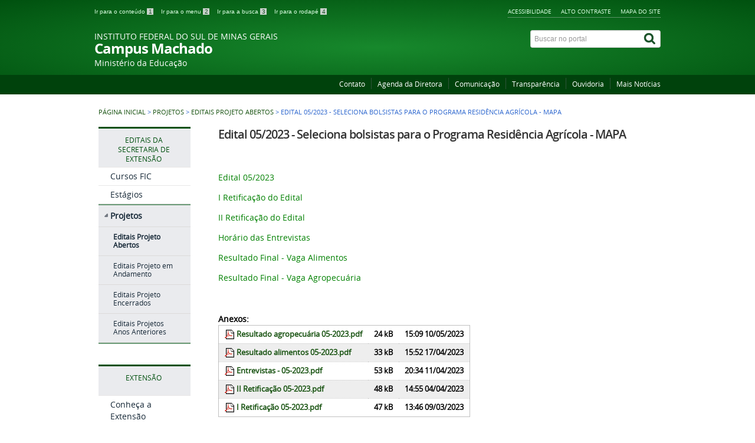

--- FILE ---
content_type: text/html; charset=utf-8
request_url: https://portal.mch.ifsuldeminas.edu.br/editais-de-projeto/editais-projeto-abertos/3810-edital-05-2023-seleciona-bolsistas-para-o-programa-residencia-agricola-mapa
body_size: 6552
content:
<!DOCTYPE html>
<!--[if lt IE 7]>      <html prefix="og: http://ogp.me/ns#" class="no-js lt-ie9 lt-ie8 lt-ie7" lang="pt-br" dir="ltr"> <![endif]-->
<!--[if IE 7]>         <html prefix="og: http://ogp.me/ns#" class="no-js lt-ie9 lt-ie8" lang="pt-br" dir="ltr"> <![endif]-->
<!--[if IE 8]>         <html prefix="og: http://ogp.me/ns#" class="no-js lt-ie9" lang="pt-br" dir="ltr"> <![endif]-->
<!--[if gt IE 8]><!--> <html prefix="og: http://ogp.me/ns#" class="no-js" lang="pt-br" dir="ltr"> <!--<![endif]-->
<head>
    <!--[if lt IE 9]>
    <script src="/templates/padraogoverno01/js/html5shiv.js"></script>
    <![endif]-->
    <link rel="stylesheet" href="/templates/padraogoverno01/bootstrap/css/bootstrap.min.css" type='text/css'/>
    <link rel="stylesheet" href="/templates/padraogoverno01/css/template-verde.css" type='text/css'/>
    		<link rel="stylesheet" href="/templates/padraogoverno01/css/icones-bmp-verde.css" type='text/css'/>
		    <link rel="stylesheet" href="/templates/padraogoverno01/font-awesome/css/font-awesome.min.css" type='text/css'/>
    <link rel="stylesheet" href="/templates/padraogoverno01/css/custom.css" type='text/css'/>
    <!--[if lt IE 10]>
    <link rel="stylesheet" href="/templates/padraogoverno01/css/ie.css" />
    <![endif]-->
    <!--[if lt IE 9]>
    <link rel="stylesheet" href="/templates/padraogoverno01/css/ie8.css" />
    <![endif]-->
    <!--[if lt IE 8]>
    <link rel="stylesheet" href="/templates/padraogoverno01/css/ie7.css" />
    <link rel="stylesheet" href="/font-awesome/css/font-awesome-ie7.min.css" />
    <![endif]-->    
        <base href="https://portal.mch.ifsuldeminas.edu.br/editais-de-projeto/editais-projeto-abertos/3810-edital-05-2023-seleciona-bolsistas-para-o-programa-residencia-agricola-mapa" />
	<meta http-equiv="content-type" content="text/html; charset=utf-8" />
	<meta name="keywords" content="Educação Tecnológica, educação superior, Instituto Federal." />
	<meta name="author" content="Thamiris Lentz de Almeida Coelho" />
	<meta name="description" content="O Instituto Federal de Educação, Ciência e Tecnologia do Sul de Minas é uma instituição que oferece educação superior, básica e profissional, de forma pluricurricular." />
	<title>Edital 05/2023 - Seleciona bolsistas para o Programa Residência Agrícola - MAPA - IFSULDEMINAS Campus Machado</title>
	<link href="https://portal.mch.ifsuldeminas.edu.br/editais-de-projeto/editais-projeto-abertos/3810-edital-05-2023-seleciona-bolsistas-para-o-programa-residencia-agricola-mapa" rel="canonical" />
	<link href="/templates/padraogoverno01/favicon.ico" rel="shortcut icon" type="image/vnd.microsoft.icon" />
	<link href="https://portal.mch.ifsuldeminas.edu.br/component/search/?Itemid=1403&amp;catid=293&amp;id=3810&amp;format=opensearch" rel="search" title="Pesquisa IFSULDEMINAS Campus Machado" type="application/opensearchdescription+xml" />
	<link href="/components/com_k2/css/k2.css" rel="stylesheet" type="text/css" />
	<link href="/media/system/css/modal.css?c9a70b6de8c0036f9937f79c0f921369" rel="stylesheet" type="text/css" />
	<link href="/media/com_attachments/css/attachments_hide.css" rel="stylesheet" type="text/css" />
	<link href="/media/com_attachments/css/attachments_list.css" rel="stylesheet" type="text/css" />
	<script type="application/json" class="joomla-script-options new">{"csrf.token":"b7797653480c863f57933a29691d96b8","system.paths":{"root":"","base":""}}</script>
	<script src="/media/system/js/mootools-core.js?c9a70b6de8c0036f9937f79c0f921369" type="text/javascript"></script>
	<script src="/media/system/js/core.js?c9a70b6de8c0036f9937f79c0f921369" type="text/javascript"></script>
	<script src="/media/jui/js/jquery.min.js?c9a70b6de8c0036f9937f79c0f921369" type="text/javascript"></script>
	<script src="/media/jui/js/jquery-noconflict.js?c9a70b6de8c0036f9937f79c0f921369" type="text/javascript"></script>
	<script src="/media/jui/js/jquery-migrate.min.js?c9a70b6de8c0036f9937f79c0f921369" type="text/javascript"></script>
	<script src="/components/com_k2/js/k2.js?v2.6.7&amp;sitepath=/" type="text/javascript"></script>
	<script src="/media/system/js/mootools-more.js?c9a70b6de8c0036f9937f79c0f921369" type="text/javascript"></script>
	<script src="/media/system/js/modal.js?c9a70b6de8c0036f9937f79c0f921369" type="text/javascript"></script>
	<script src="/media/com_attachments/js/attachments_refresh.js" type="text/javascript"></script>
	<script type="text/javascript">
(function(d){
					  var js, id = 'powr-js', ref = d.getElementsByTagName('script')[0];
					  if (d.getElementById(id)) {return;}
					  js = d.createElement('script'); js.id = id; js.async = true;
					  js.src = 'https://portal.mch.ifsuldeminas.edu.br/plugins/content/powrshortcodes/powr_joomla.js';
					  js.setAttribute('powr-token','t3L7omtcru1614791723');
					  js.setAttribute('external-type','joomla');
					  ref.parentNode.insertBefore(js, ref);
					}(document));
		jQuery(function($) {
			SqueezeBox.initialize({});
			initSqueezeBox();
			$(document).on('subform-row-add', initSqueezeBox);

			function initSqueezeBox(event, container)
			{
				SqueezeBox.assign($(container || document).find('a.modal').get(), {
					parse: 'rel'
				});
			}
		});

		window.jModalClose = function () {
			SqueezeBox.close();
		};

		// Add extra modal close functionality for tinyMCE-based editors
		document.onreadystatechange = function () {
			if (document.readyState == 'interactive' && typeof tinyMCE != 'undefined' && tinyMCE)
			{
				if (typeof window.jModalClose_no_tinyMCE === 'undefined')
				{
					window.jModalClose_no_tinyMCE = typeof(jModalClose) == 'function'  ?  jModalClose  :  false;

					jModalClose = function () {
						if (window.jModalClose_no_tinyMCE) window.jModalClose_no_tinyMCE.apply(this, arguments);
						tinyMCE.activeEditor.windowManager.close();
					};
				}

				if (typeof window.SqueezeBoxClose_no_tinyMCE === 'undefined')
				{
					if (typeof(SqueezeBox) == 'undefined')  SqueezeBox = {};
					window.SqueezeBoxClose_no_tinyMCE = typeof(SqueezeBox.close) == 'function'  ?  SqueezeBox.close  :  false;

					SqueezeBox.close = function () {
						if (window.SqueezeBoxClose_no_tinyMCE)  window.SqueezeBoxClose_no_tinyMCE.apply(this, arguments);
						tinyMCE.activeEditor.windowManager.close();
					};
				}
			}
		};
		/*===  EASY GOOGLE ANALYTICS : START TRACKING CODE  ===*/
	(function(i,s,o,g,r,a,m){i['GoogleAnalyticsObject']=r;i[r]=i[r]||function(){
	(i[r].q=i[r].q||[]).push(arguments)},i[r].l=1*new Date();a=s.createElement(o),
	m=s.getElementsByTagName(o)[0];a.async=1;a.src=g;m.parentNode.insertBefore(a,m)
	})(window,document,'script','//www.google-analytics.com/analytics.js','ga');
	ga('create', 'UA-75822053-4', 'portal.mch.ifsuldeminas.edu.br');
	ga('send', 'pageview');
/*===  EASY GOOGLE ANALYTICS : END TRACKING CODE  ===*/
	</script>

    <meta content="width=device-width, initial-scale=1.0" name="viewport">
        		<link href='https://portal.mch.ifsuldeminas.edu.br/templates/padraogoverno01/css/fontes.css'  rel='stylesheet' type='text/css'>
			<script src="/media/jui/js/acoes-portal.js" type="text/javascript"></script>
  	</script>
</head>
<body >
    <a class="hide" id="topo" href="#accessibility">Ir direto para menu de acessibilidade.</a>
    <noscript>
      <div class="error minor-font">
        Seu navegador de internet está sem suporte à JavaScript. Por esse motivo algumas funcionalidades do site podem não estar acessíveis.
      </div>
    </noscript>
    <!--[if lt IE 7]><center><strong>Atenção, a versão de seu navegador não é compatível com este sítio. Atualize seu navegador.</strong></center><![endif]-->
    
    <div class="layout">
        <header>
            <div class="container">
                <div class="row-fluid accessibility-language-actions-container">
                    <div class="span6 accessibility-container">
                        <ul id="accessibility">
                            <li>
                                <a accesskey="1" href="#content" id="link-conteudo">
                                    Ir para o conte&uacute;do
                                    <span>1</span>
                                </a>
                            </li>
                            <li>
                                <a accesskey="2" href="#navigation" id="link-navegacao">
                                    Ir para o menu
                                    <span>2</span>
                                </a>
                            </li>
                            <li>
                                <a accesskey="3" href="#portal-searchbox" id="link-buscar">
                                    Ir para a busca
                                    <span>3</span>
                                </a>
                            </li>
                            <li>
                                <a accesskey="4" href="#footer" id="link-rodape">
                                    Ir para o rodap&eacute;
                                    <span>4</span>
                                </a>
                            </li>
                        </ul>
                    </div>
                    <!-- fim div.span6 -->
                    <div class="span6 language-and-actions-container">
                        		<h2 class="hide">Opções de acessibilidade</h2>
		
<ul class="pull-right" id="portal-siteactions">
<li class="item-140"><a href="https://portal.ifsuldeminas.edu.br/index.php/acessibilidade"  accesskey="5" >Acessibilidade</a></li><li class="item-141 toggle-contraste"><a class="toggle-contraste" href="#"  accesskey="6" >Alto contraste</a></li><li class="item-753"><a href="/mapa-do-site-testes" accesskey="7" >Mapa do Site</a></li></ul>
	
                    </div>
                    <!-- fim div.span6 -->
                </div>
                <!-- fim .row-fluid -->
                <div class="row-fluid">
                    <div id="logo" class="span8 small">
                        <a href="https://portal.mch.ifsuldeminas.edu.br/" title="Campus Machado">
                            <span class="portal-title-1">INSTITUTO FEDERAL DO SUL DE MINAS GERAIS</span>
                            <h1 class="portal-title corto">Campus Machado</h1>
                            <span class="portal-description">Ministério da Educação</span>
                        </a>
                    </div>
                    <!-- fim .span8 -->
                    <div class="span4">
                        	<div id="portal-searchbox" class="row">
    	<h2 class="hidden">Buscar no portal</h2>
    	<form action="/editais-de-projeto/editais-projeto-abertos" method="post" class="pull-right">
 	<fieldset>
        <legend class="hide">Busca</legend>
        <h2 class="hidden">Buscar no portal</h2>
        <div class="input-append">
        	<label for="portal-searchbox-field" class="hide">Busca: </label>
        	<input type="text" id="portal-searchbox-field" class="searchField" placeholder="Buscar no portal" title="Buscar no portal" name="searchword">       
            <button type="submit" class="btn searchButton"><span class="hide">Buscar</span><i class="icon-search"></i></button>
		</div>
		<input type="hidden" name="task" value="search" />
		<input type="hidden" name="option" value="com_search" />
		<input type="hidden" name="Itemid" value="1403" />
	</fieldset>
</form>
    </div>
	
                    </div>
                    <!-- fim .span4 -->
                </div>
                <!-- fim .row-fluid -->
            </div>
            <!-- fim div.container -->
            <div class="sobre">
                <div class="container">
                    	<nav class="menu-servicos pull-right">
        <h2 class="hide">Serviços</h2>
        
<ul>
<li class="item-132"><a href="/contato" >Contato</a></li><li class="item-440"><a href="/agenda-da-diretora" >Agenda da Diretora</a></li><li class="item-134"><a href="/comunicacao" >Comunicação</a></li><li class="item-131"><a href="https://portal.mch.ifsuldeminas.edu.br/transparencia" target="_blank" rel="noopener noreferrer">Transparência</a></li><li class="item-135"><a href="https://www.ifsuldeminas.edu.br/ouvidoria" >Ouvidoria</a></li><li class="item-442"><a href="/todas-noticias" >Mais Notícias</a></li></ul>
<span class="hide">Fim do menu de serviços</span>
    </nav>
	
                </div>
                <!-- .container -->
            </div>
            <!-- fim .sobre -->
        </header>
        <main>
            <div class="container">
                	<div class="row-fluid">
		<section>
						
<div class="rastro-navegacao row-flutuante">
<a href="/" class="pathway">Página inicial</a> <span class="separator"> &gt; </span> <a href="/editais-de-projeto" class="pathway">Projetos</a> <span class="separator"> &gt; </span> <a href="/editais-de-projeto/editais-projeto-abertos?filter_tag[0]=40" class="pathway">Editais Projeto Abertos</a> <span class="separator"> &gt; </span> <span>Edital 05/2023 - Seleciona bolsistas para o Programa Residência Agrícola - MAPA</span></div>
		</section>
	</div>
	
                <div class="row-fluid">
                                        <div id="navigation" class="span3">
                        <a href="#" class="visible-phone visible-tablet mainmenu-toggle btn"><i class="icon-list"></i>&nbsp;Menu</a>
                        <section id="navigation-section">
                            <span class="hide">Início do menu principal</span>
                            	<nav class=" span9 ">
		<h2 >Editais da Secretaria de Extensão <i class="icon-chevron-up visible-phone visible-tablet pull-right"></i></h2><!-- visible-phone visible-tablet -->
		
<ul>
<li class="item-1375 parent"><a href="/cursos-de-extensao" >Cursos FIC</a></li><li class="item-1376 parent"><a href="/estagiario" >Estágios</a></li><li class="item-1377 active deeper parent"><a href="/editais-de-projeto" >Projetos</a><ul><li class="item-1403 current active"><a href="/editais-de-projeto/editais-projeto-abertos" >Editais Projeto Abertos</a></li><li class="item-1405"><a href="/editais-de-projeto/editais-projeto-em-andamento" >Editais Projeto em Andamento</a></li><li class="item-1406"><a href="/editais-de-projeto/editais-projeto-encerrados" >Editais Projeto Encerrados</a></li><li class="item-1412"><a href="/editais-de-projeto/editais-projetos-anos-anteriores" >Editais Projetos Anos Anteriores</a></li></ul></li></ul>
	</nav>
		<nav class=" span9">
		<h2 >Extensão <i class="icon-chevron-up visible-phone visible-tablet pull-right"></i></h2><!-- visible-phone visible-tablet -->
		<ul class="menuspan9">
<li class="item-866 active"><a href="/extensao" title="Conheça a Extensão">Conheça a Extensão</a></li><li class="item-875 active"><a href="/fale-conosco" >Fale conosco </a></li><li class="item-870 active"><a href="/editaisextensao" >Editais de Extensão</a></li><li class="item-874 active"><a href="/projetos" >Projetos de Extensão</a></li><li class="item-869 active"><a href="/fic" >Cursos FIC</a></li><li class="item-1049 active"><a href="/estagios" >Estágios </a></li><li class="item-871 active"><a href="/eventos" >Eventos</a></li><li class="item-867 active"><a href="/agendamento-de-visitas" >Agendamento de Visitas </a></li><li class="item-872 active"><a href="/gape" >GAPE</a></li><li class="item-1285 active"><a href="/curricularizacao-da-extensao" >Curricularização da Extensão</a></li><li class="item-1051 active"><a href="/jovem-aprendiz" >Jovem Aprendiz </a></li><li class="item-1050 active"><a href="/egressos" >Egressos</a></li><li class="item-1416 active"><a href="/noticias-extensao" >Notícias - Extensão</a></li></ul>
	</nav>
	
                            <span class="hide">Fim do menu principal</span>
                        </section>
                    </div>
                    <!-- fim #navigation.span3 -->
                                        <div id="content" class="span9 internas">
                        <section id="content-section">
                            <span class="hide">Início do conteúdo da página</span>

                            
                            
                                
                                                                <div class="row-fluid">
                                                                            <div class="item-page">


	<h1 class="documentFirstHeading">
			<a href="/editais-de-projeto/editais-projeto-abertos/3810-edital-05-2023-seleciona-bolsistas-para-o-programa-residencia-agricola-mapa">
		Edital 05/2023 - Seleciona bolsistas para o Programa Residência Agrícola - MAPA</a>
		</h1>




<div class="content-header-options-1 row-fluid">
	<div class="documentByLine span7">
				
			

			

			
		
		
		
	</div>
		
</div>
<!-- fim .content-header-options-1 -->



	
		<p><span style="color: #008000;"><a href="/images/Imagens-extens&atilde;o/Projetos/Edital_05-2023.pdf" style="color: #008000;">Edital 05/2023</a></span></p>
<p><a href="/images/Imagens-extens&atilde;o/Projetos/I_Retifica&ccedil;&atilde;o_05-2023.pdf" style="color: #008000;">I Retifica&ccedil;&atilde;o do Edital</a></p>
<p><span style="color: #008000;"><a href="/images/Imagens-extens&atilde;o/Projetos/II_Retifica&ccedil;&atilde;o_05-2023.pdf" style="color: #008000;">II Retifica&ccedil;&atilde;o do Edital</a></span></p>
<p><span style="color: #008000;"><a href="/images/Imagens-extens&atilde;o/Projetos/Entrevistas_-_05-2023.pdf" style="color: #008000;">Hor&aacute;rio das Entrevistas</a></span></p>
<p><span style="color: #008000;"><a href="/images/Imagens-extens&atilde;o/Projetos/Resultado_alimentos_05-2023.pdf" style="color: #008000;">Resultado Final - Vaga Alimentos</a></span></p>
<p><span style="color: #008000;"><a href="/images/Imagens-extens&atilde;o/Projetos/Resultado_agropecu&aacute;ria_05-2023.pdf" style="color: #008000;">Resultado Final - Vaga Agropecu&aacute;ria</a></span></p>
<p>&nbsp;</p> <div class="attachmentsContainer">

<div class="attachmentsList" id="attachmentsList_com_content_article_3810">
<table>
<caption>Anexos:</caption>
<tbody>
<tr class="odd"><td class="at_filename"><a class="at_icon" href="https://portal.mch.ifsuldeminas.edu.br/attachments/article/3810/Resultado agropecuária 05-2023.pdf" title="Fazer download deste arquivo (Resultado agropecuária 05-2023.pdf)"><img src="/media/com_attachments/images/file_icons/pdf.gif" alt="Fazer download deste arquivo (Resultado agropecuária 05-2023.pdf)" /></a><a class="at_url" href="https://portal.mch.ifsuldeminas.edu.br/attachments/article/3810/Resultado agropecuária 05-2023.pdf" title="Fazer download deste arquivo (Resultado agropecuária 05-2023.pdf)">Resultado agropecuária 05-2023.pdf</a></td><td class="at_file_size">24 kB</td><td class="at_mod_date">15:09 10/05/2023</td></tr>
<tr class="even"><td class="at_filename"><a class="at_icon" href="https://portal.mch.ifsuldeminas.edu.br/attachments/article/3810/Resultado alimentos 05-2023.pdf" title="Fazer download deste arquivo (Resultado alimentos 05-2023.pdf)"><img src="/media/com_attachments/images/file_icons/pdf.gif" alt="Fazer download deste arquivo (Resultado alimentos 05-2023.pdf)" /></a><a class="at_url" href="https://portal.mch.ifsuldeminas.edu.br/attachments/article/3810/Resultado alimentos 05-2023.pdf" title="Fazer download deste arquivo (Resultado alimentos 05-2023.pdf)">Resultado alimentos 05-2023.pdf</a></td><td class="at_file_size">33 kB</td><td class="at_mod_date">15:52 17/04/2023</td></tr>
<tr class="odd"><td class="at_filename"><a class="at_icon" href="https://portal.mch.ifsuldeminas.edu.br/attachments/article/3810/Entrevistas - 05-2023.pdf" title="Fazer download deste arquivo (Entrevistas - 05-2023.pdf)"><img src="/media/com_attachments/images/file_icons/pdf.gif" alt="Fazer download deste arquivo (Entrevistas - 05-2023.pdf)" /></a><a class="at_url" href="https://portal.mch.ifsuldeminas.edu.br/attachments/article/3810/Entrevistas - 05-2023.pdf" title="Fazer download deste arquivo (Entrevistas - 05-2023.pdf)">Entrevistas - 05-2023.pdf</a></td><td class="at_file_size">53 kB</td><td class="at_mod_date">20:34 11/04/2023</td></tr>
<tr class="even"><td class="at_filename"><a class="at_icon" href="https://portal.mch.ifsuldeminas.edu.br/attachments/article/3810/II Retificação 05-2023.pdf" title="Fazer download deste arquivo (II Retificação 05-2023.pdf)"><img src="/media/com_attachments/images/file_icons/pdf.gif" alt="Fazer download deste arquivo (II Retificação 05-2023.pdf)" /></a><a class="at_url" href="https://portal.mch.ifsuldeminas.edu.br/attachments/article/3810/II Retificação 05-2023.pdf" title="Fazer download deste arquivo (II Retificação 05-2023.pdf)">II Retificação 05-2023.pdf</a></td><td class="at_file_size">48 kB</td><td class="at_mod_date">14:55 04/04/2023</td></tr>
<tr class="odd"><td class="at_filename"><a class="at_icon" href="https://portal.mch.ifsuldeminas.edu.br/attachments/article/3810/I Retificação 05-2023.pdf" title="Fazer download deste arquivo (I Retificação 05-2023.pdf)"><img src="/media/com_attachments/images/file_icons/pdf.gif" alt="Fazer download deste arquivo (I Retificação 05-2023.pdf)" /></a><a class="at_url" href="https://portal.mch.ifsuldeminas.edu.br/attachments/article/3810/I Retificação 05-2023.pdf" title="Fazer download deste arquivo (I Retificação 05-2023.pdf)">I Retificação 05-2023.pdf</a></td><td class="at_file_size">47 kB</td><td class="at_mod_date">13:46 09/03/2023</td></tr>
</tbody></table>
</div>

</div>
	
</div>
<div class="below-content">
		<div class="line">
		registrado em:
			<span><a class="link-categoria" rel="tag" href="/editais-destaque">Editais</a></span><span class="separator">,</span><span><a class="link-categoria" rel="tag" href="/editais-abertos">Editais de Extensão</a></span><span class="separator">,</span><span><a class="link-categoria" rel="tag" href="/editais-de-projeto/editais-projeto-abertos">Editais de Projetos de Extensão</a></span>	</div>
		
	
	
</div>

                                                                    </div>
                                
                                
                                                          <div id="espaco_inferior" class="row-fluid module">
	 	  </div>

                            <span class="hide">Fim do conteúdo da página</span>
                        </section>
                    </div>
                    <!-- fim #content.span9 -->
                </div>
                <!-- fim .row-fluid -->
            </div>
            <!-- fim .container -->
        </main>
        <footer>
            <div class="footer-atalhos">
                <div class="container">
                    <div class="pull-right voltar-ao-topo"><a href="#portal-siteactions"><i class="icon-chevron-up"></i>&nbsp;Voltar para o topo</a></div>
                </div>
            </div>
            <div class="container container-menus">
                <div id="footer" class="row footer-menus">
                    <span class="hide">Início da navegação de rodapé</span>
                    <div class="span3">
                        <nav class="row cursos nav">
                            <h2>Consulte o cadastro do IFSULDEMINAS no e-MEC</h2>
                            <ul>
                                <li class="item-140">
                                    <a href="#">
                                        <img src="/images/banner_qrcode/rodape_sistema-e-MEC_apenasQRcode.png" alt="e-MEC" />
                                    </a>
                                </li>
                            </ul>
                        </nav>
                    </div>
                    	
		<div class="span2">		
			<nav class="row  nav">
				 			
				<h2>Campus</h2>
								
<ul>
<li class="item-747"><a href="/direcao" title="Direção do campus">Direção</a></li><li class="item-750"><a href="/sobre-o-campus" >Sobre o Campus</a></li><li class="item-883"><a href="/contato-servidores" >Contato Servidores</a></li><li class="item-1539"><a href="/gabinete" >Gabinete</a></li><li class="item-1540"><a href="https://portal.mch.ifsuldeminas.edu.br/nti" >NTI</a></li><li class="item-811"><a href="/ensino" >Ensino</a></li><li class="item-766"><a href="/orgaos-colegiados" >Órgãos Colegiados</a></li><li class="item-955"><a href="/nipe3" >NIPE</a></li><li class="item-815"><a href="/fadema" >Fadema</a></li><li class="item-813"><a href="/analise-de-solos-e-foliares" >Análise de Solos e Foliares</a></li><li class="item-1328"><a href="https://estacaocultura.radio.br/" >Rádio Estação Cultura FM</a></li></ul>
			</nav>					
		</div>
	
		
		<div class="span2">		
			<nav class="row  nav">
				 			
				<h2>Cursos</h2>
								
<ul>
<li class="item-107 parent"><a href="/tecnicos" title="Cursos técnicos">Técnicos</a></li><li class="item-155"><a href="/como-ingressar" title="Como ingressar no IFSULDEMINAS.">Como Ingressar</a></li><li class="item-810 parent"><a href="/superiores" >Superiores</a></li><li class="item-1300 parent"><a href="/pos-graduacao-lato-sensu" >Pós-graduação - Lato Sensu</a></li><li class="item-799"><a href="/mestrado-em-alimentos" title="mestradoemalimentos" class="mestradoemalimentos">Mestrado em Alimentos </a></li><li class="item-977"><a href="https://portal.mch.ifsuldeminas.edu.br/index.php?option=com_content&amp;view=article&amp;id=1635&amp;Itemid=869" >Cursos FIC</a></li><li class="item-154"><a href="/cursos-ead" title="Cursos na modalidade a distância.">Cursos EaD</a></li><li class="item-1490"><a href="https://mooc.mch.ifsuldeminas.edu.br/" >MOOCs</a></li></ul>
			</nav>					
		</div>
	
		
		<div class="span2">		
			<nav class="row cursos nav">
				 			
				<h2>Mídias Sociais</h2>
								
<ul>
<li class="item-138"><a href="https://www.facebook.com/institutofederalcampusmachado/" title="Facebook do Campus Machado">Facebook</a></li><li class="item-137"><a href="https://www.youtube.com/channel/UC2jUQb-eFTThXQqEWLHguJg" title="Youtube do Campus Machado">YouTube</a></li><li class="item-257"><a href="https://www.instagram.com/ifsuldeminasmachado/" title="Instagram do Campus Machado">Instagram</a></li></ul>
			</nav>					
		</div>
	
		
		<div class="span2">		
			<nav class="row servicos nav">
				 			
				<h2>Serviços</h2>
								
<ul>
<li class="item-132"><a href="/contato" >Contato</a></li><li class="item-440"><a href="/agenda-da-diretora" >Agenda da Diretora</a></li><li class="item-134"><a href="/comunicacao" >Comunicação</a></li><li class="item-131"><a href="https://portal.mch.ifsuldeminas.edu.br/transparencia" target="_blank" rel="noopener noreferrer">Transparência</a></li><li class="item-135"><a href="https://www.ifsuldeminas.edu.br/ouvidoria" >Ouvidoria</a></li><li class="item-442"><a href="/todas-noticias" >Mais Notícias</a></li></ul>
			</nav>					
		</div>
	
	
                    <span class="hide">Fim da navegação de rodapé</span>
                </div>
                <!-- fim .row -->
            </div>
            <!-- fim .container -->
            <div class="footer-logos">
                <div class="container">
                                            <a href="http://www.acessoainformacao.gov.br/" class="logo-acesso pull-left"><img src="/templates/padraogoverno01/images/acesso-a-informacao.png" alt="Acesso a Informação"></a>
                                                                <!-- separador para fins de acessibilidade --><span class="hide">&nbsp;</span><!-- fim separador para fins de acessibilidade -->
                        <a href="http://www.brasil.gov.br/" class="brasil pull-right"><img src="/templates/padraogoverno01/images/brasil.png" alt="Brasil - Governo Federal"></a>
                                    </div>
            </div>
            <div class="footer-ferramenta">
                <div class="container">
                    <p>Desenvolvido com o CMS de c&oacute;digo aberto <a href="http://www.joomla.org">Joomla</a></p>                </div>
            </div>
            <div class="footer-atalhos visible-phone">
                <div class="container">
                    <span class="hide">Fim do conteúdo da página</span>
                    <div class="pull-right voltar-ao-topo"><a href="#portal-siteactions"><i class="icon-chevron-up"></i>&nbsp;Voltar para o topo</a></div>
                </div>
            </div>
        </footer>
    </div>
    <!-- fim div#wrapper -->
    <!-- scripts principais do template -->
    		<script src="/templates/padraogoverno01/bootstrap/js/bootstrap.min.js" type="text/javascript"></script><noscript>&nbsp;<!-- item para fins de acessibilidade --></noscript>
	    <script src="/templates/padraogoverno01/js/jquery.cookie.js" type="text/javascript"></script><noscript>&nbsp;<!-- item para fins de acessibilidade --></noscript>
	    <script src="/templates/padraogoverno01/js/template.js" type="text/javascript"></script><noscript>&nbsp;<!-- item para fins de acessibilidade --></noscript>
		                <script type="text/javascript">
          var _gaq = _gaq || [];
          _gaq.push(['_setAccount', 'UA-39220679-1']);
          _gaq.push(['_trackPageview']);
                              (function() {
            var ga = document.createElement('script'); ga.type = 'text/javascript'; ga.async = true;
            ga.src = ('https:' == document.location.protocol ? 'https://ssl' : 'http://www') + '.google-analytics.com/ga.js';
            var s = document.getElementsByTagName('script')[0]; s.parentNode.insertBefore(ga, s);
          })();
        </script><noscript>&nbsp;<!-- item para fins de acessibilidade --></noscript>
        <!-- debug -->
    
    </body>
</html>


--- FILE ---
content_type: text/css
request_url: https://portal.mch.ifsuldeminas.edu.br/templates/padraogoverno01/css/icones-bmp-verde.css
body_size: 552
content:
.central-conteudos ul li{padding:8px 10px 8px 0!important}.central-conteudos li a i{display:none!important}.central-conteudos li a.imagens .icon-li{background:transparent url(../img/icones-portal-brasil-png/tema-verde/40px/btn_imagem_over.png) 2px 0 no-repeat}.central-conteudos li a.videos .icon-li{background:transparent url(../img/icones-portal-brasil-png/tema-verde/40px/btn_video_over.png) 2px 0 no-repeat}.central-conteudos li a.audios .icon-li{background:transparent url(../img/icones-portal-brasil-png/tema-verde/40px/btn_audio_over.png) 2px 0 no-repeat}.central-conteudos li a.publicacoes .icon-li{background:transparent url(../img/icones-portal-brasil-png/tema-verde/40px/btn_editorial_over.png) 2px 0 no-repeat}.central-conteudos li a.aplicativos .icon-li{background:transparent url(../img/icones-portal-brasil-png/tema-verde/40px/btn_mobile_over.png) 2px 0 no-repeat}.central-conteudos li a.infograficos .icon-li{background:transparent url(../img/icones-portal-brasil-png/tema-verde/40px/btn_infografico_over.png) 2px 0 no-repeat}.central-conteudos li a.estatisticas .icon-li{background:transparent url(../img/icones-portal-brasil-png/tema-verde/40px/btn_editorial_over.png) 2px 0 no-repeat}#social-icons i.icon-twitter,#social-icons i.icon-twitter-sign{background:transparent url(../img/icones-portal-brasil-png/tema-verde/20px/sm_twitter.png);text-indent:-999px;width:20px;height:20px;display:inline-block}#social-icons i.icon-youtube,#social-icons i.icon-youtube-sign{background:transparent url(../img/icones-portal-brasil-png/tema-verde/20px/sm_youtube.png);text-indent:-999px;width:20px;height:20px;display:inline-block}#social-icons i.icon-instagram,#social-icons i.icon-instagram-sign{background:transparent url(../img/icones-portal-brasil-png/tema-verde/20px/sm_instagram.png);text-indent:-999px;width:20px;height:20px;display:inline-block}#social-icons i.icon-tumblr,#social-icons i.icon-tumblr-sign{background:transparent url(../img/icones-portal-brasil-png/tema-verde/20px/sm_tumblr.png);text-indent:-999px;width:20px;height:20px;display:inline-block}#social-icons i.icon-facebook,#social-icons i.icon-facebook-sign{background:transparent url(../img/icones-portal-brasil-png/tema-verde/20px/sm_facebook.png);text-indent:-999px;width:20px;height:20px;display:inline-block}#social-icons i.icon-flickr,#social-icons i.icon-flickr-sign{background:transparent url(../img/icones-portal-brasil-png/tema-verde/20px/sm_flickr.png);text-indent:-999px;width:20px;height:20px;display:inline-block}#social-icons i.icon-googleplus,#social-icons i.icon-googleplus-sign,#social-icons i.icon-google-plus,#social-icons i.icon-google-plus-sign{background:transparent url(../img/icones-portal-brasil-png/tema-verde/20px/sm_googleplus.png);text-indent:-999px;width:20px;height:20px;display:inline-block}#social-icons i.icon-rss,#social-icons i.icon-rss-sign{background:transparent url(../img/icones-portal-brasil-png/tema-verde/20px/sm_rss.png);text-indent:-999px;width:20px;height:20px;display:inline-block}#social-icons i.icon-slideshare,#social-icons i.icon-slideshare-sign,#social-icons i.icon-share-sign{background:transparent url(../img/icones-portal-brasil-png/tema-verde/20px/sm_slideshare.png);text-indent:-999px;width:20px;height:20px;display:inline-block}#social-icons i.icon-soundcloud,#social-icons i.icon-soundcloud-sign,#social-icons i.icon-cloud{background:transparent url(../img/icones-portal-brasil-png/tema-verde/20px/sm_soundcloud.png);text-indent:-999px;width:20px;height:20px;display:inline-block}.contraste .central-conteudos li a i{display:none!important}.contraste .central-conteudos li a.imagens .icon-li{background:transparent url(../img/icones-portal-brasil-png/tema-alto-contraste/40px/btn_imagem_default.png) 2px 0 no-repeat}.contraste .central-conteudos li a.videos .icon-li{background:transparent url(../img/icones-portal-brasil-png/tema-alto-contraste/40px/btn_video_default.png) 2px 0 no-repeat}.contraste .central-conteudos li a.audios .icon-li{background:transparent url(../img/icones-portal-brasil-png/tema-alto-contraste/40px/btn_audio_default.png) 2px 0 no-repeat}.contraste .central-conteudos li a.publicacoes .icon-li{background:transparent url(../img/icones-portal-brasil-png/tema-alto-contraste/40px/btn_editorial_default.png) 2px 0 no-repeat}.contraste .central-conteudos li a.aplicativos .icon-li{background:transparent url(../img/icones-portal-brasil-png/tema-alto-contraste/40px/btn_mobile_default.png) 2px 0 no-repeat}.contraste .central-conteudos li a.infograficos .icon-li{background:transparent url(../img/icones-portal-brasil-png/tema-alto-contraste/40px/btn_infografico_default.png) 2px 0 no-repeat}.contraste .central-conteudos li a.estatisticas .icon-li{background:transparent url(../img/icones-portal-brasil-png/tema-alto-contraste/40px/btn_editorial_default.png) 2px 0 no-repeat}.contraste #social-icons i.icon-twitter,.contraste #social-icons i.icon-twitter-sign{background:transparent url(../img/icones-portal-brasil-png/tema-alto-contraste/20px/sm_twitter.png);text-indent:-999px;width:20px;height:20px;display:inline-block}.contraste #social-icons i.icon-youtube,.contraste #social-icons i.icon-youtube-sign{background:transparent url(../img/icones-portal-brasil-png/tema-alto-contraste/20px/sm_youtube.png);text-indent:-999px;width:20px;height:20px;display:inline-block}.contraste #social-icons i.icon-instagram,.contraste #social-icons i.icon-instagram-sign{background:transparent url(../img/icones-portal-brasil-png/tema-alto-contraste/20px/sm_instagram.png);text-indent:-999px;width:20px;height:20px;display:inline-block}.contraste #social-icons i.icon-tumblr,.contraste #social-icons i.icon-tumblr-sign{background:transparent url(../img/icones-portal-brasil-png/tema-alto-contraste/20px/sm_tumblr.png);text-indent:-999px;width:20px;height:20px;display:inline-block}.contraste #social-icons i.icon-facebook,.contraste #social-icons i.icon-facebook-sign{background:transparent url(../img/icones-portal-brasil-png/tema-alto-contraste/20px/sm_facebook.png);text-indent:-999px;width:20px;height:20px;display:inline-block}.contraste #social-icons i.icon-flickr,.contraste #social-icons i.icon-flickr-sign{background:transparent url(../img/icones-portal-brasil-png/tema-alto-contraste/20px/sm_flickr.png);text-indent:-999px;width:20px;height:20px;display:inline-block}.contraste #social-icons i.icon-googleplus,.contraste #social-icons i.icon-googleplus-sign,.contraste #social-icons i.icon-google-plus,.contraste #social-icons i.icon-google-plus-sign{background:transparent url(../img/icones-portal-brasil-png/tema-alto-contraste/20px/sm_googleplus.png);text-indent:-999px;width:20px;height:20px;display:inline-block}.contraste #social-icons i.icon-rss,.contraste #social-icons i.icon-rss-sign{background:transparent url(../img/icones-portal-brasil-png/tema-alto-contraste/20px/sm_rss.png);text-indent:-999px;width:20px;height:20px;display:inline-block}.contraste #social-icons i.icon-slideshare,.contraste #social-icons i.icon-slideshare-sign,.contraste #social-icons i.icon-share-sign{background:transparent url(../img/icones-portal-brasil-png/tema-alto-contraste/20px/sm_slideshare.png);text-indent:-999px;width:20px;height:20px;display:inline-block}.contraste #social-icons i.icon-soundcloud,.contraste #social-icons i.icon-soundcloud-sign,.contraste #social-icons i.icon-cloud{background:transparent url(../img/icones-portal-brasil-png/tema-alto-contraste/20px/sm_soundcloud.png);text-indent:-999px;width:20px;height:20px;display:inline-block}


--- FILE ---
content_type: text/css
request_url: https://portal.mch.ifsuldeminas.edu.br/templates/padraogoverno01/css/custom.css
body_size: 80
content:
.linksHome {
    font-family: open_sanssemibold,'Open Sans',Arial,Helvetica,sans-serif;
    font-weight: 700;
    margin: 0;
}

 /*.chamadas-secundarias .home-pesquisa { */
.chamadas-secundarias {
    display: flex;
    flex-wrap: wrap;
}


.chamadas-secundarias > .outstanding-footer {
    display: flex;
    flex: auto;
}

.margem-inferior-negativa-60 {
    margin-bottom: -60px;
}
.margem-inferior-negativa-85 {
    margin-bottom: -85px;
}


--- FILE ---
content_type: text/plain
request_url: https://www.google-analytics.com/j/collect?v=1&_v=j102&a=1767852036&t=pageview&_s=1&dl=https%3A%2F%2Fportal.mch.ifsuldeminas.edu.br%2Feditais-de-projeto%2Feditais-projeto-abertos%2F3810-edital-05-2023-seleciona-bolsistas-para-o-programa-residencia-agricola-mapa&ul=en-us%40posix&dt=Edital%2005%2F2023%20-%20Seleciona%20bolsistas%20para%20o%20Programa%20Resid%C3%AAncia%20Agr%C3%ADcola%20-%20MAPA%20-%20IFSULDEMINAS%20Campus%20Machado&sr=1280x720&vp=1280x720&_u=IEBAAAABAAAAACAAI~&jid=1034821471&gjid=1397808655&cid=403061458.1769297635&tid=UA-75822053-4&_gid=1932920127.1769297635&_r=1&_slc=1&z=639810274
body_size: -455
content:
2,cG-JHH6NZDSV9

--- FILE ---
content_type: application/javascript; charset=utf-8
request_url: https://portal.mch.ifsuldeminas.edu.br/templates/padraogoverno01/js/template.js
body_size: 2595
content:
jQuery(function () {
	//init
	init();
	
	//acao botao de alto contraste
	jQuery('a.toggle-contraste').click(function(){
		if(!jQuery('div.layout').hasClass('contraste'))
		{
			jQuery('div.layout').addClass('contraste');	
			layout_classes = jQuery.cookie('layout_classes');
			if( layout_classes != 'undefined' )
				layout_classes = layout_classes + ' contraste';
			else
				layout_classes = 'contraste';
			jQuery.cookie('layout_classes', layout_classes );
		}
		else
		{
			jQuery('div.layout').removeClass('contraste');
			layout_classes = jQuery.cookie('layout_classes');
			layout_classes = layout_classes.replace('contraste', '');			
			jQuery.cookie('layout_classes', layout_classes );		
		}
	});
	//fim acao botao de alto contraste

	// botao de menu para resolucoes menores ou iguais a 800 x 1280
	jQuery('a.mainmenu-toggle').click(function(){		
		
		if( !jQuery('#navigation-section').is(':visible') )
		{
			jQuery('#navigation-section').slideDown();
			if( jQuery(document).width() > 767 )
				jQuery('#em-destaque').fadeOut();
		}
		else
		{
			jQuery('#navigation-section').slideUp();
			if( jQuery(document).width() > 767 )
				jQuery('#em-destaque').fadeIn();
		}

		return false;
	});
	// fim botao de menu para resolucoes menores ou iguais a 800 x 1280

	//botao de acao de voltar para o topo
	jQuery('.voltar-ao-topo a').click(function() {
		if (location.pathname.replace(/^\//,'') == this.pathname.replace(/^\//,'') && location.hostname == this.hostname) {
		  var target = jQuery(this.hash);
		  target = target.length ? target : jQuery('[name=' + this.hash.slice(1) +']');
		  if (target.length) {
		    jQuery('html,body').animate({
		      scrollTop: target.offset().top
		    }, 1000);
		    return false;
		  }
		}
	});
	//fim botao de acao de voltar para o topo

	//menus fechados e interacoes de menu principal
	jQuery('#navigation-section nav.closed ul').hide();	
	jQuery('#navigation-section nav h2').click(function(){		
		jQuery(this).next().slideToggle();
		jQuery(this).find('i').toggleClass('icon-chevron-down');
		jQuery(this).find('i').toggleClass('icon-chevron-up');
		jQuery(this).parent().toggleClass('closed');
	});	
	jQuery('#navigation-section nav h2 i:not(.visible-tablet)').parent().css('cursor','pointer');
	//fim menus fechados e interacoes de menu principal
});
jQuery(window).resize(function(){
	resize();
});
if( /Android|webOS|iPhone|iPad|iPod|BlackBerry|IEMobile|Opera Mini/i.test(navigator.userAgent) ) {
	window.addEventListener("orientationchange", function() {
	    resize();
	}, false);
}

function init() {
	//classes de layout
	jQuery('div.layout').addClass( jQuery.cookie('layout_classes') );
	
	//ajustes conforme navegador
	browser_adjusts();
	
	//inicializacao de carrossel
	jQuery('.gallery-pane .carousel').carousel();
	carousel_addons();

	//resize para responsividade
	resize();

	//ajuste de caixas de modulos do tipo module_box
	module_box_adjust(null);

	//paginas internas:
	delaySocialItems();
}

function resize() {
	//ajustes de responsividade
	if( jQuery(document).width() < 979 )
	{
		if( ! jQuery('body').hasClass('responsivo-menor-979') )
		{
			jQuery('body').addClass('responsivo-menor-979');
			jQuery('#navigation h2').next().hide();
			jQuery('#navigation h2').find('i').removeClass('icon-chevron-up');
			jQuery('#navigation h2').find('i').addClass('icon-chevron-down');
		}
	//	if( jQuery('#navigation-section').is(':visible') )
	//		jQuery('#navigation-section').hide();

		if( ! jQuery('#em-destaque').is(':visible') )
			jQuery('#em-destaque').fadeIn();
	}	
	else
	{
		jQuery('#navigation-section nav.closed h2 i').removeClass('icon-chevron-up').addClass('icon-chevron-down');
		if( jQuery('body').hasClass('responsivo-menor-979') )
		{
			jQuery('body').removeClass('responsivo-menor-979');
			jQuery('#navigation nav:not(.closed) ul').show();
			jQuery('#navigation nav:not(.closed) h2 i').removeClass('icon-chevron-down').addClass('icon-chevron-up');
			jQuery('#navigation-section').fadeIn();
			jQuery('#em-destaque').fadeIn();
			module_box_adjust();
		}
	}
	//fim ajustes responsividade
}
// ajustes de navegador
function browser_adjusts() {
	if(navigator.appVersion.indexOf("MSIE 7.")!=-1 || navigator.appVersion.indexOf("MSIE 8.")!=-1 || navigator.appVersion.indexOf("MSIE 9.")!=-1)
	{
		jQuery('#portal-searchbox .searchField').val( jQuery('#portal-searchbox .searchField').attr('title') );
		jQuery('#portal-searchbox .searchField').focus(function(){
			if(jQuery(this).val()==jQuery('#portal-searchbox .searchField').attr('title')) jQuery(this).val('');
		});
		jQuery('#portal-searchbox .searchField').blur(function(){
			if(jQuery(this).val()=='') jQuery(this).val(jQuery('#portal-searchbox .searchField').attr('title'));
		});
	}
}
// fim ajustes de navegador

//ajustes de tamanho dos itens para .module-box-01
function module_box_adjust() {
	jQuery('.module-box-01 .lista li').each(function(key){
		limit = 3 * parseInt(jQuery('.module-box-01 .lista li').size()/3);

		if((key+1)%3==0 && (key+1)<=limit)
		{
			elm1 = jQuery('.module-box-01 .lista li').eq(key-2);
			elm2 = jQuery('.module-box-01 .lista li').eq(key-1);
			elm3 = jQuery('.module-box-01 .lista li').eq(key);
			// alert(elm3.text());
			padding_vertical = 2;
			height = elm1.height();
			if(elm2.height() > height)
				height = elm2.height();
			if(elm3.height() > height)
				height = elm3.height();
			
			elm1.height(height+padding_vertical);
			elm2.height(height+padding_vertical);
			elm3.height(height+padding_vertical);
		}
		else if((key+1)>limit)
		{
			if(jQuery('.module-box-01 .lista li').size()-limit==2)
			{
				elm1 = jQuery('.module-box-01 .lista li').eq(key);
				elm2 = jQuery('.module-box-01 .lista li').eq(key+1);
				padding_vertical = 2;
				height = elm1.height();
				if(elm2.height() > height)
					height = elm2.height();
				elm1.height(height+padding_vertical);
				elm2.height(height+padding_vertical);
				return false;
			}
			else
				return false;
		}
	});
}
//fim ajustes de tamanho dos itens para .module-box-01

//aparecimento de icones de redes sociais, paginas internas
function delaySocialItems()
{
	if(jQuery('.btns-social-like').hasClass('hide'))
	{
		jQuery('.btns-social-like').each(function(){
		    jQuery(this).hide();
		    jQuery(this).removeClass('hide');
		    jQuery(this).fadeIn(6000);
		});	
	}
}
//fim aparecimento de icones de redes sociais, paginas internas


//funcao de controle de player de audio
function playAudio(element, urls, formats, basePath)
{
	var audio  = document.createElement("audio"),
	canPlayMP3 = (typeof audio.canPlayType === "function" && audio.canPlayType("audio/mpeg") !== "");	
	if(formats.indexOf('mp3')!=-1 && !canPlayMP3)
	{
		jQuery('#'+element).jPlayer({
			ready: function (event) {
				jQuery(this).jPlayer("setMedia", urls);
			},
			swfPath: basePath+"js/Jplayer.swf",
			supplied: formats,
			wmode: "window",
			solution:"flash",
			smoothPlayBar: true,
			keyEnabled: true,
			oggSupport: false,
			nativeSupport: false,
			cssSelectorAncestor: "#jp_container_"+element,
			preload:"none"
		});
	}
	else
	{		
		jQuery('#'+element).jPlayer({
			ready: function (event) {				
				jQuery(this).jPlayer("setMedia", urls);
			},
			swfPath: basePath+"js",
			supplied: formats,
			wmode: "window",
			smoothPlayBar: true,
			keyEnabled: true,
			cssSelectorAncestor: "#jp_container_"+element,
			preload:"none"
		});
	}
}
//fim funcao de controle de player de audio
//funcao para controle de itens de videos, do listagem-box02-videos
function setModuleBox02clicks()
{
	jQuery('.module-box-02-videos .video-list .link-video-item').click(function(){
		title = jQuery(this).parent().children('h3').text();		
		description = jQuery(this).parent().children('.info-description').text();
		link = jQuery(this).parent().children('.info-link').text();		
		container = jQuery(this).parent().parent().parent();
		container.children('.video-main').children('h3').children('.title').text( title );
		container.children('.video-main').children('.description').text( description );
		container.children('.video-main').children('.player-container').children('iframe').attr( 'src', link );
		return false;
	});
	jQuery('.module-box-02-videos .video-list .link-video-item-title').click(function(){
		title = jQuery(this).parent().parent().children('h3').text();		
		description = jQuery(this).parent().parent().children('.info-description').text();
		link = jQuery(this).parent().parent().children('.info-link').text();		
		container = jQuery(this).parent().parent().parent().parent();
		container.children('.video-main').children('h3').children('.title').text( title );
		container.children('.video-main').children('.description').text( description );
		container.children('.video-main').children('.player-container').children('iframe').attr( 'src', link );
		return false;
	});
}
//fim funcao para controle de itens de videos, do listagem-box02-videos
//funcao addons de carrossel
function carousel_addons()
{	
	index = jQuery('.gallery-pane .carousel-inner .active').index();
	jQuery('.galeria-thumbs .galeria-image').eq( index ).addClass('active');
	jQuery('.galeria-thumbs .galeria-image').children('a').hover(function(){
		jQuery(this).children('img').fadeTo('slow', 1);		
	},function(){
		if(!jQuery(this).parent().hasClass('active'))
			jQuery(this).children('img').fadeTo('fast', 0.6);	
	});
	jQuery('.galeria-thumbs .galeria-image a').click(function(){		
		jQuery('.galeria-thumbs .active img').fadeTo('fast', 0.6);
		jQuery('.galeria-thumbs .active').removeClass('active');
		jQuery(this).parent().addClass('active');
		index = jQuery('.galeria-thumbs li.active').index();
		jQuery(this).parents('.gallery-pane').children('.carousel').carousel( index );
		return false;
	});
	jQuery('.gallery-pane .carousel').bind('slid', function(){
		index = jQuery('.gallery-pane .carousel-inner .active').index();		
		if(jQuery('.galeria-thumbs .galeria-image').eq( index ).hasClass('active'))
			return true;
		jQuery('.galeria-thumbs .active img').fadeTo('fast', 0.6);
		jQuery('.galeria-thumbs .active').removeClass('active');
		jQuery('.galeria-thumbs .galeria-image').eq( index ).addClass('active');
		jQuery('.galeria-thumbs .active img').fadeTo('fast', 1);
	});
	jQuery('.galeria-thumbs').slideDown('slow');
}


jQuery.fn.isInViewport = function() {
  var elementTop = jQuery(this).offset().top;
  var elementBottom = elementTop + jQuery(this).outerHeight();

  var viewportTop = jQuery(window).scrollTop();
  var viewportBottom = viewportTop + jQuery(window).height();

  return elementBottom > viewportTop && elementTop < viewportBottom;
};

jQuery(window).on('resize scroll', function() {
  if( jQuery(document).width() < 979 ){
    jQuery('#navigation-section').each(function() {
      if (!(jQuery(this).isInViewport())) {
        jQuery('#navigation-section').fadeOut();
      } 
    }); 
  }
});

//fim funcao addons de carrossel
